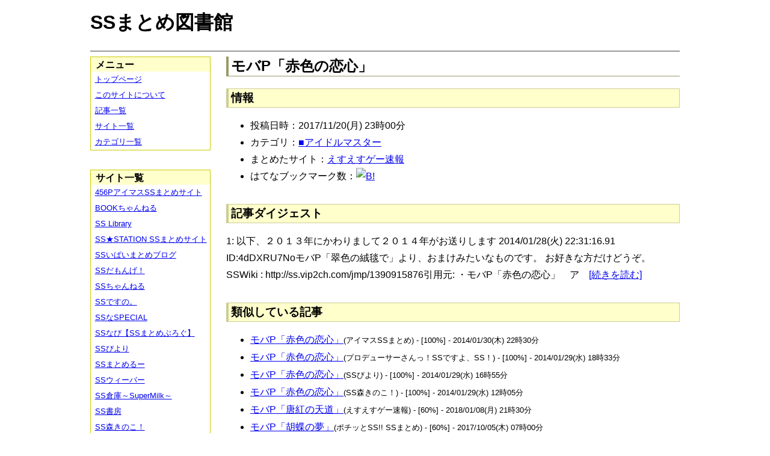

--- FILE ---
content_type: text/html; charset=UTF-8
request_url: https://ssmlib.x0.com/?m=a&id=http%3A%2F%2Fblog.livedoor.jp%2Fh616r825%2Farchives%2F51106799.html
body_size: 43528
content:
<!DOCTYPE HTML>
<html lang="ja">
<head>
<meta charset="utf-8">
<title>モバP「赤色の恋心」 - SSまとめ図書館</title>

<!-- IEでHTML5を使うための指定 -->
<!--[if lt IE 9]>
<script src="https://oss.maxcdn.com/html5shiv/3.7.2/html5shiv.min.js"></script>
<![endif]-->

<link rel="alternate" type="application/rss+xml" href="http://ssmlib.x0.com/?xml">

<link rel="stylesheet" href="normalize.css" type="text/css">
<link rel="stylesheet" href="default.css" type="text/css">



<script type="text/javascript">

  var _gaq = _gaq || [];
  _gaq.push(['_setAccount', 'UA-20797054-5']);
  _gaq.push(['_trackPageview']);

  (function() {
    var ga = document.createElement('script'); ga.type = 'text/javascript'; ga.async = true;
    ga.src = ('https:' == document.location.protocol ? 'https://ssl' : 'http://www') + '.google-analytics.com/ga.js';
    var s = document.getElementsByTagName('script')[0]; s.parentNode.insertBefore(ga, s);
  })();

</script>

</head>

<body>
<div id="page" data-role="page">

<!-- ヘッダ部 -->
<header data-role="header">

<div id="logo">
<h1>SSまとめ図書館</h1>
</div>

<div id="pagetop-ad">
<!-- i-mobile for PC client script -->
<script type="text/javascript">
	imobile_pid = "14744";
	imobile_asid = "112145";
	imobile_width = 468;
	imobile_height = 60;
</script>
<script type="text/javascript" src="http://spdeliver.i-mobile.co.jp/script/ads.js?20101001"></script>
</div>

</header>

<!-- メインコンテンツ -->
<article data-role="content">
<h2>モバP「赤色の恋心」</h2>

<section><h3>情報</h3><ul><li>投稿日時：2017/11/20(月) 23時00分</li><li>カテゴリ：<a href="./?m=l&amp;cf=%E2%96%A0%E3%82%A2%E3%82%A4%E3%83%89%E3%83%AB%E3%83%9E%E3%82%B9%E3%82%BF%E3%83%BC" title="■アイドルマスターの記事一覧" class="highlight">■アイドルマスター</a></li><li>まとめたサイト：<a href="./?m=l&amp;sf=%E3%81%88%E3%81%99%E3%81%88%E3%81%99%E3%82%B2%E3%83%BC%E9%80%9F%E5%A0%B1" title="えすえすゲー速報の記事一覧" class="highlight">えすえすゲー速報</a></li><li>はてなブックマーク数：<a href="http://b.hatena.ne.jp/entry/http://blog.livedoor.jp/h616r825/archives/51106799.html"><img src="http://b.hatena.ne.jp/entry/image/large/http://blog.livedoor.jp/h616r825/archives/51106799.html" alt="B!" style="border:none;"></a></li></ul></section><section><h3>記事ダイジェスト</h3><p>1: 以下、２０１３年にかわりまして２０１４年がお送りします  2014/01/28(火) 22:31:16.91 ID:4dDXRU7NoモバP「翠色の絨毯で」より、おまけみたいなものです。  お好きな方だけどうぞ。SSWiki : http://ss.vip2ch.com/jmp/1390915876引用元: ・モバP「赤色の恋心」　ア　<a href="http://blog.livedoor.jp/h616r825/archives/51106799.html" title="モバP「赤色の恋心」" target="_blank">[続きを読む]</a></p></section><section><h3>類似している記事</h3><ul><li><a href="./?m=a&amp;id=http%3A%2F%2Fss-imas.blog.jp%2Farchives%2F2826358.html" title="モバP「赤色の恋心」" class="highlight">モバP「赤色の恋心」</a><span style="font-size:smaller;">(アイマスSSまとめ) - [100%] - 2014/01/30(木) 22時30分</span></li><li><a href="./?m=a&amp;id=http%3A%2F%2Fssimas.blog.fc2.com%2Fblog-entry-2925.html" title="モバP「赤色の恋心」" class="highlight">モバP「赤色の恋心」</a><span style="font-size:smaller;">(プロデューサーさんっ！SSですよ、SS！) - [100%] - 2014/01/29(水) 18時33分</span></li><li><a href="./?m=a&amp;id=http%3A%2F%2Fssbiyori.blog.fc2.com%2Fblog-entry-2861.html" title="モバP「赤色の恋心」" class="highlight">モバP「赤色の恋心」</a><span style="font-size:smaller;">(SSびより) - [100%] - 2014/01/29(水) 16時55分</span></li><li><a href="./?m=a&amp;id=http%3A%2F%2Fmorikinoko.com%2Farchives%2F51879781.html" title="モバP「赤色の恋心」" class="highlight">モバP「赤色の恋心」</a><span style="font-size:smaller;">(SS森きのこ！) - [100%] - 2014/01/29(水) 12時05分</span></li><li><a href="./?m=a&amp;id=http%3A%2F%2Fblog.livedoor.jp%2Fh616r825%2Farchives%2F41378511.html" title="モバP「唐紅の天道」" class="highlight">モバP「唐紅の天道」</a><span style="font-size:smaller;">(えすえすゲー速報) - [60%] - 2018/01/08(月) 21時30分</span></li><li><a href="./?m=a&amp;id=http%3A%2F%2Fpotittoss.blog.jp%2Farchives%2F1067837377.html" title="モバP「胡蝶の夢」" class="highlight">モバP「胡蝶の夢」</a><span style="font-size:smaller;">(ポチッとSS!! SSまとめ) - [60%] - 2017/10/05(木) 07時00分</span></li><li><a href="./?m=a&amp;id=http%3A%2F%2Famnesiataizen.blog.fc2.com%2Fblog-entry-16969.html" title="モバP「膝の上」" class="highlight">モバP「膝の上」</a><span style="font-size:smaller;">(アムネジアｓｓまとめ速報) - [60%] - 2017/09/27(水) 09時00分</span></li><li><a href="./?m=a&amp;id=http%3A%2F%2Fblog.livedoor.jp%2Fh616r825%2Farchives%2F38592979.html" title="モバP「女神の愛憎」" class="highlight">モバP「女神の愛憎」</a><span style="font-size:smaller;">(えすえすゲー速報) - [60%] - 2017/09/14(木) 17時30分</span></li><li><a href="./?m=a&amp;id=http%3A%2F%2Fss-navi.com%2Fblog-entry-9028.html" title="モバP「お茶の時間」" class="highlight">モバP「お茶の時間」</a><span style="font-size:smaller;">(SSなび【SSまとめぶろぐ】) - [60%] - 2017/09/10(日) 15時47分</span></li><li><a href="./?m=a&amp;id=http%3A%2F%2Fmorikinoko.com%2Farchives%2F52085300.html" title="モバP「眼下の世界」" class="highlight">モバP「眼下の世界」</a><span style="font-size:smaller;">(SS森きのこ！) - [60%] - 2017/08/08(火) 15時00分</span></li><li><a href="./?m=a&amp;id=http%3A%2F%2Famnesiataizen.blog.fc2.com%2Fblog-entry-16307.html" title="モバP「眼下の世界」" class="highlight">モバP「眼下の世界」</a><span style="font-size:smaller;">(アムネジアｓｓまとめ速報) - [60%] - 2017/08/07(月) 00時00分</span></li><li><a href="./?m=a&amp;id=http%3A%2F%2Fblog.livedoor.jp%2Fh616r825%2Farchives%2F50289420.html" title="モバP「瞳の中に」" class="highlight">モバP「瞳の中に」</a><span style="font-size:smaller;">(えすえすゲー速報) - [60%] - 2017/06/27(火) 23時00分</span></li><li><a href="./?m=a&amp;id=http%3A%2F%2Fhorahorazoon.blog134.fc2.com%2Fblog-entry-11500.html" title="モバP「眼下の世界」" class="highlight">モバP「眼下の世界」</a><span style="font-size:smaller;">(ホライゾーン) - [60%] - 2017/06/11(日) 20時01分</span></li><li><a href="./?m=a&amp;id=http%3A%2F%2Fss-station.2chblog.jp%2Farchives%2F51432820.html" title="モバP「膝の上」" class="highlight">モバP「膝の上」</a><span style="font-size:smaller;">(SS★STATION SSまとめサイト) - [60%] - 2017/06/06(火) 13時08分</span></li><li><a href="./?m=a&amp;id=http%3A%2F%2Fss-station.2chblog.jp%2Farchives%2F51432732.html" title="モバP「お茶の時間」" class="highlight">モバP「お茶の時間」</a><span style="font-size:smaller;">(SS★STATION SSまとめサイト) - [60%] - 2017/06/06(火) 09時08分</span></li><li><a href="./?m=a&amp;id=http%3A%2F%2Fssbiyori.blog.fc2.com%2Fblog-entry-18536.html" title="モバP「膝の上」" class="highlight">モバP「膝の上」</a><span style="font-size:smaller;">(SSびより) - [60%] - 2017/06/06(火) 06時55分</span></li><li><a href="./?m=a&amp;id=http%3A%2F%2Fblog.livedoor.jp%2Fh616r825%2Farchives%2F50173420.html" title="モバP「膝の上」" class="highlight">モバP「膝の上」</a><span style="font-size:smaller;">(えすえすゲー速報) - [60%] - 2017/06/05(月) 21時55分</span></li><li><a href="./?m=a&amp;id=http%3A%2F%2Fpotittoss.blog.jp%2Farchives%2F1066166263.html" title="モバP「膝の上」" class="highlight">モバP「膝の上」</a><span style="font-size:smaller;">(ポチッとSS!! SSまとめ) - [60%] - 2017/06/05(月) 17時00分</span></li><li><a href="./?m=a&amp;id=http%3A%2F%2Fs2-log.com%2Farchives%2F51426709.html" title="モバP「膝の上」" class="highlight">モバP「膝の上」</a><span style="font-size:smaller;">(えすえすログ) - [60%] - 2017/06/05(月) 07時00分</span></li><li><a href="./?m=a&amp;id=http%3A%2F%2Fssdesuno.blog.fc2.com%2Fblog-entry-35541.html" title="モバP「膝の上」" class="highlight">モバP「膝の上」</a><span style="font-size:smaller;">(SSですの。) - [60%] - 2017/06/04(日) 20時26分</span></li><li><a href="./?m=a&amp;id=http%3A%2F%2F142ch.blog90.fc2.com%2Fblog-entry-27055.html" title="モバP「眼下の世界」" class="highlight">モバP「眼下の世界」</a><span style="font-size:smaller;">(ひとよにちゃんねる) - [60%] - 2017/05/30(火) 00時02分</span></li><li><a href="./?m=a&amp;id=http%3A%2F%2Fssbiyori.blog.fc2.com%2Fblog-entry-18424.html" title="モバP「眼下の世界」" class="highlight">モバP「眼下の世界」</a><span style="font-size:smaller;">(SSびより) - [60%] - 2017/05/29(月) 11時55分</span></li><li><a href="./?m=a&amp;id=http%3A%2F%2Fblog.livedoor.jp%2Fh616r825%2Farchives%2F50127325.html" title="モバP「眼下の世界」" class="highlight">モバP「眼下の世界」</a><span style="font-size:smaller;">(えすえすゲー速報) - [60%] - 2017/05/29(月) 00時34分</span></li><li><a href="./?m=a&amp;id=http%3A%2F%2Fpotittoss.blog.jp%2Farchives%2F1066063732.html" title="モバP「眼下の世界」" class="highlight">モバP「眼下の世界」</a><span style="font-size:smaller;">(ポチッとSS!! SSまとめ) - [60%] - 2017/05/29(月) 00時30分</span></li><li><a href="./?m=a&amp;id=http%3A%2F%2Fssdesuno.blog.fc2.com%2Fblog-entry-35396.html" title="モバP「眼下の世界」" class="highlight">モバP「眼下の世界」</a><span style="font-size:smaller;">(SSですの。) - [60%] - 2017/05/28(日) 23時50分</span></li><li><a href="./?m=a&amp;id=http%3A%2F%2Fblog.livedoor.jp%2Fh616r825%2Farchives%2F50111816.html" title="モバP「ご飯の後に」" class="highlight">モバP「ご飯の後に」</a><span style="font-size:smaller;">(えすえすゲー速報) - [60%] - 2017/05/27(土) 19時00分</span></li><li><a href="./?m=a&amp;id=http%3A%2F%2Fss-navi.com%2Fblog-entry-8258.html" title="モバP「女神の休日」" class="highlight">モバP「女神の休日」</a><span style="font-size:smaller;">(SSなび【SSまとめぶろぐ】) - [60%] - 2017/05/19(金) 22時00分</span></li><li><a href="./?m=a&amp;id=http%3A%2F%2Famnesiataizen.blog.fc2.com%2Fblog-entry-14745.html" title="モバP「お茶の時間」" class="highlight">モバP「お茶の時間」</a><span style="font-size:smaller;">(アムネジアｓｓまとめ速報) - [60%] - 2017/04/08(土) 09時00分</span></li><li><a href="./?m=a&amp;id=http%3A%2F%2Famnesiataizen.jp%2Fblog-entry-14745.html" title="モバP「お茶の時間」" class="highlight">モバP「お茶の時間」</a><span style="font-size:smaller;">(アムネジアｓｓまとめ速報) - [60%] - 2017/04/08(土) 09時00分</span></li><li><a href="./?m=a&amp;id=http%3A%2F%2Famnesiataizen.blog.fc2.com%2Fblog-entry-14609.html" title="モバP「矜持の稜線」" class="highlight">モバP「矜持の稜線」</a><span style="font-size:smaller;">(アムネジアｓｓまとめ速報) - [60%] - 2017/03/29(水) 09時00分</span></li><li><a href="./?m=a&amp;id=http%3A%2F%2Famnesiataizen.jp%2Fblog-entry-14609.html" title="モバP「矜持の稜線」" class="highlight">モバP「矜持の稜線」</a><span style="font-size:smaller;">(アムネジアｓｓまとめ速報) - [60%] - 2017/03/29(水) 09時00分</span></li><li><a href="./?m=a&amp;id=http%3A%2F%2Fssflash.net%2Farchives%2F1959716.html" title="モバP「お茶の時間」" class="highlight">モバP「お茶の時間」</a><span style="font-size:smaller;">(SSちゃんねる) - [60%] - 2017/02/28(火) 12時11分</span></li><li><a href="./?m=a&amp;id=http%3A%2F%2Fhorahorazoon.blog134.fc2.com%2Fblog-entry-10721.html" title="モバP「お茶の時間」" class="highlight">モバP「お茶の時間」</a><span style="font-size:smaller;">(ホライゾーン) - [60%] - 2017/02/19(日) 07時01分</span></li><li><a href="./?m=a&amp;id=http%3A%2F%2Fss-imas.blog.jp%2Farchives%2F68951835.html" title="モバP「お茶の時間」" class="highlight">モバP「お茶の時間」</a><span style="font-size:smaller;">(アイマスSSまとめ) - [60%] - 2017/02/08(水) 17時30分</span></li><li><a href="./?m=a&amp;id=http%3A%2F%2F142ch.blog90.fc2.com%2Fblog-entry-26063.html" title="モバP「お茶の時間」" class="highlight">モバP「お茶の時間」</a><span style="font-size:smaller;">(ひとよにちゃんねる) - [60%] - 2017/02/07(火) 00時02分</span></li><li><a href="./?m=a&amp;id=http%3A%2F%2Fpotittoss.blog.jp%2Farchives%2F1064176280.html" title="モバP「お茶の時間」" class="highlight">モバP「お茶の時間」</a><span style="font-size:smaller;">(ポチッとSS!! SSまとめ) - [60%] - 2017/02/06(月) 05時00分</span></li><li><a href="./?m=a&amp;id=http%3A%2F%2Fssbiyori.blog.fc2.com%2Fblog-entry-16852.html" title="モバP「お茶の時間」" class="highlight">モバP「お茶の時間」</a><span style="font-size:smaller;">(SSびより) - [60%] - 2017/02/06(月) 02時55分</span></li><li><a href="./?m=a&amp;id=http%3A%2F%2Fblog.livedoor.jp%2Fh616r825%2Farchives%2F49427492.html" title="モバP「お茶の時間」" class="highlight">モバP「お茶の時間」</a><span style="font-size:smaller;">(えすえすゲー速報) - [60%] - 2017/02/05(日) 23時54分</span></li><li><a href="./?m=a&amp;id=http%3A%2F%2Fs2-log.com%2Farchives%2F50594400.html" title="モバP「お茶の時間」" class="highlight">モバP「お茶の時間」</a><span style="font-size:smaller;">(えすえすログ) - [60%] - 2017/02/05(日) 22時05分</span></li><li><a href="./?m=a&amp;id=http%3A%2F%2Fssdesuno.blog.fc2.com%2Fblog-entry-33334.html" title="モバP「お茶の時間」" class="highlight">モバP「お茶の時間」</a><span style="font-size:smaller;">(SSですの。) - [60%] - 2017/02/05(日) 21時23分</span></li><li><a href="./?m=a&amp;id=http%3A%2F%2Fhorahorazoon.blog134.fc2.com%2Fblog-entry-10505.html" title="モバP「矜持の稜線」" class="highlight">モバP「矜持の稜線」</a><span style="font-size:smaller;">(ホライゾーン) - [60%] - 2017/01/19(木) 12時01分</span></li><li><a href="./?m=a&amp;id=http%3A%2F%2Fssflash.net%2Farchives%2F1954624.html" title="モバP「後の祭り」" class="highlight">モバP「後の祭り」</a><span style="font-size:smaller;">(SSちゃんねる) - [60%] - 2017/01/13(金) 15時11分</span></li><li><a href="./?m=a&amp;id=http%3A%2F%2Fssbiyori.blog.fc2.com%2Fblog-entry-16429.html" title="モバP「矜持の稜線」" class="highlight">モバP「矜持の稜線」</a><span style="font-size:smaller;">(SSびより) - [60%] - 2017/01/03(火) 20時55分</span></li><li><a href="./?m=a&amp;id=http%3A%2F%2Fpotittoss.blog.jp%2Farchives%2F1063481539.html" title="モバP「矜持の稜線」" class="highlight">モバP「矜持の稜線」</a><span style="font-size:smaller;">(ポチッとSS!! SSまとめ) - [60%] - 2017/01/03(火) 01時00分</span></li><li><a href="./?m=a&amp;id=http%3A%2F%2Fblog.livedoor.jp%2Fh616r825%2Farchives%2F49206651.html" title="モバP「矜持の稜線」" class="highlight">モバP「矜持の稜線」</a><span style="font-size:smaller;">(えすえすゲー速報) - [60%] - 2017/01/03(火) 00時37分</span></li><li><a href="./?m=a&amp;id=http%3A%2F%2Fssbiyori.blog.fc2.com%2Fblog-entry-16372.html" title="モバP「P人の愛」" class="highlight">モバP「P人の愛」</a><span style="font-size:smaller;">(SSびより) - [60%] - 2017/01/01(日) 14時55分</span></li><li><a href="./?m=a&amp;id=http%3A%2F%2Famnesiataizen.blog.fc2.com%2Fblog-entry-13398.html" title="モバP「後の祭り」" class="highlight">モバP「後の祭り」</a><span style="font-size:smaller;">(アムネジアｓｓまとめ速報) - [60%] - 2016/12/26(月) 18時00分</span></li><li><a href="./?m=a&amp;id=http%3A%2F%2Famnesiataizen.jp%2Fblog-entry-13398.html" title="モバP「後の祭り」" class="highlight">モバP「後の祭り」</a><span style="font-size:smaller;">(アムネジアｓｓまとめ速報) - [60%] - 2016/12/26(月) 18時00分</span></li><li><a href="./?m=a&amp;id=http%3A%2F%2Fpotittoss.blog.jp%2Farchives%2F1063205370.html" title="モバP「後の祭り」" class="highlight">モバP「後の祭り」</a><span style="font-size:smaller;">(ポチッとSS!! SSまとめ) - [60%] - 2016/12/21(水) 07時00分</span></li><li><a href="./?m=a&amp;id=http%3A%2F%2Fmorikinoko.com%2Farchives%2F52073981.html" title="モバP「後の祭り」" class="highlight">モバP「後の祭り」</a><span style="font-size:smaller;">(SS森きのこ！) - [60%] - 2016/12/21(水) 00時10分</span></li><li><a href="./?m=a&amp;id=http%3A%2F%2Fssdesuno.blog.fc2.com%2Fblog-entry-32440.html" title="モバP「後の祭り」" class="highlight">モバP「後の祭り」</a><span style="font-size:smaller;">(SSですの。) - [60%] - 2016/12/20(火) 23時36分</span></li><li><a href="./?m=a&amp;id=http%3A%2F%2Fss-navi.com%2Fblog-entry-7088.html" title="モバP「償いの日」" class="highlight">モバP「償いの日」</a><span style="font-size:smaller;">(SSなび【SSまとめぶろぐ】) - [60%] - 2016/11/21(月) 22時00分</span></li><li><a href="./?m=a&amp;id=http%3A%2F%2Fpotittoss.blog.jp%2Farchives%2F1061706209.html" title="モバP「瞳の中に」" class="highlight">モバP「瞳の中に」</a><span style="font-size:smaller;">(ポチッとSS!! SSまとめ) - [60%] - 2016/11/08(火) 17時00分</span></li><li><a href="./?m=a&amp;id=http%3A%2F%2Fssflash.net%2Farchives%2F1945552.html" title="モバP「夏への扉」" class="highlight">モバP「夏への扉」</a><span style="font-size:smaller;">(SSちゃんねる) - [60%] - 2016/10/17(月) 09時11分</span></li><li><a href="./?m=a&amp;id=http%3A%2F%2Fssflash.net%2Farchives%2F1945539.html" title="モバP「先輩の道程」" class="highlight">モバP「先輩の道程」</a><span style="font-size:smaller;">(SSちゃんねる) - [60%] - 2016/10/16(日) 23時00分</span></li><li><a href="./?m=a&amp;id=http%3A%2F%2Fpotittoss.blog.jp%2Farchives%2F1061659893.html" title="モバP「P人の愛」" class="highlight">モバP「P人の愛」</a><span style="font-size:smaller;">(ポチッとSS!! SSまとめ) - [60%] - 2016/10/12(水) 19時00分</span></li><li><a href="./?m=a&amp;id=http%3A%2F%2Fs2-log.com%2Farchives%2F49742084.html" title="モバP「P人の愛」" class="highlight">モバP「P人の愛」</a><span style="font-size:smaller;">(えすえすログ) - [60%] - 2016/10/11(火) 06時30分</span></li><li><a href="./?m=a&amp;id=http%3A%2F%2Fssdesuno.blog.fc2.com%2Fblog-entry-31208.html" title="モバP「P人の愛」" class="highlight">モバP「P人の愛」</a><span style="font-size:smaller;">(SSですの。) - [60%] - 2016/10/11(火) 04時34分</span></li><li><a href="./?m=a&amp;id=http%3A%2F%2Fhorahorazoon.blog134.fc2.com%2Fblog-entry-9806.html" title="モバP「泡沫の孤独」" class="highlight">モバP「泡沫の孤独」</a><span style="font-size:smaller;">(ホライゾーン) - [60%] - 2016/10/04(火) 00時07分</span></li><li><a href="./?m=a&amp;id=http%3A%2F%2Fssbiyori.blog.fc2.com%2Fblog-entry-15102.html" title="モバP「泡沫の孤独」" class="highlight">モバP「泡沫の孤独」</a><span style="font-size:smaller;">(SSびより) - [60%] - 2016/09/30(金) 18時55分</span></li><li><a href="./?m=a&amp;id=http%3A%2F%2F142ch.blog90.fc2.com%2Fblog-entry-23995.html" title="モバP「泡沫の孤独」" class="highlight">モバP「泡沫の孤独」</a><span style="font-size:smaller;">(ひとよにちゃんねる) - [60%] - 2016/09/30(金) 17時02分</span></li><li><a href="./?m=a&amp;id=http%3A%2F%2Fpotittoss.blog.jp%2Farchives%2F1061396739.html" title="モバP「泡沫の孤独」" class="highlight">モバP「泡沫の孤独」</a><span style="font-size:smaller;">(ポチッとSS!! SSまとめ) - [60%] - 2016/09/30(金) 07時00分</span></li><li><a href="./?m=a&amp;id=http%3A%2F%2Fmorikinoko.com%2Farchives%2F52068300.html" title="モバP「泡沫の孤独」" class="highlight">モバP「泡沫の孤独」</a><span style="font-size:smaller;">(SS森きのこ！) - [60%] - 2016/09/30(金) 06時00分</span></li><li><a href="./?m=a&amp;id=http%3A%2F%2Fss-navi.com%2Fblog-entry-6733.html" title="モバP「裸の王様」" class="highlight">モバP「裸の王様」</a><span style="font-size:smaller;">(SSなび【SSまとめぶろぐ】) - [60%] - 2016/09/20(火) 19時00分</span></li><li><a href="./?m=a&amp;id=http%3A%2F%2Fss-imas.blog.jp%2Farchives%2F65438917.html" title="モバP「イヴの日常」" class="highlight">モバP「イヴの日常」</a><span style="font-size:smaller;">(アイマスSSまとめ) - [60%] - 2016/09/01(木) 17時30分</span></li><li><a href="./?m=a&amp;id=http%3A%2F%2F142ch.blog90.fc2.com%2Fblog-entry-23441.html" title="モバP「イヴの日常」" class="highlight">モバP「イヴの日常」</a><span style="font-size:smaller;">(ひとよにちゃんねる) - [60%] - 2016/08/31(水) 18時02分</span></li><li><a href="./?m=a&amp;id=http%3A%2F%2Fssbiyori.blog.fc2.com%2Fblog-entry-14687.html" title="モバP「イヴの日常」" class="highlight">モバP「イヴの日常」</a><span style="font-size:smaller;">(SSびより) - [60%] - 2016/08/30(火) 23時55分</span></li><li><a href="./?m=a&amp;id=http%3A%2F%2Fs2-log.com%2Farchives%2F49425722.html" title="モバP「イヴの日常」" class="highlight">モバP「イヴの日常」</a><span style="font-size:smaller;">(えすえすログ) - [60%] - 2016/08/30(火) 22時00分</span></li><li><a href="./?m=a&amp;id=http%3A%2F%2Fpotittoss.blog.jp%2Farchives%2F1060646144.html" title="モバP「イヴの日常」" class="highlight">モバP「イヴの日常」</a><span style="font-size:smaller;">(ポチッとSS!! SSまとめ) - [60%] - 2016/08/30(火) 22時00分</span></li><li><a href="./?m=a&amp;id=http%3A%2F%2Fblog.livedoor.jp%2Fh616r825%2Farchives%2F48338852.html" title="モバP「イヴの日常」" class="highlight">モバP「イヴの日常」</a><span style="font-size:smaller;">(えすえすゲー速報) - [60%] - 2016/08/30(火) 21時19分</span></li><li><a href="./?m=a&amp;id=http%3A%2F%2Fssdesuno.blog.fc2.com%2Fblog-entry-30386.html" title="モバP「イヴの日常」" class="highlight">モバP「イヴの日常」</a><span style="font-size:smaller;">(SSですの。) - [60%] - 2016/08/30(火) 21時10分</span></li><li><a href="./?m=a&amp;id=http%3A%2F%2Fss-imas.blog.jp%2Farchives%2F64611108.html" title="モバP「先輩の道程」" class="highlight">モバP「先輩の道程」</a><span style="font-size:smaller;">(アイマスSSまとめ) - [60%] - 2016/08/03(水) 23時30分</span></li><li><a href="./?m=a&amp;id=http%3A%2F%2Fhorahorazoon.blog134.fc2.com%2Fblog-entry-9435.html" title="モバP「夏への扉」" class="highlight">モバP「夏への扉」</a><span style="font-size:smaller;">(ホライゾーン) - [60%] - 2016/08/01(月) 18時01分</span></li><li><a href="./?m=a&amp;id=http%3A%2F%2F142ch.blog90.fc2.com%2Fblog-entry-22660.html" title="モバP「先輩の道程」" class="highlight">モバP「先輩の道程」</a><span style="font-size:smaller;">(ひとよにちゃんねる) - [60%] - 2016/07/29(金) 12時02分</span></li><li><a href="./?m=a&amp;id=http%3A%2F%2Fss-imas.blog.jp%2Farchives%2F63885187.html" title="モバP「夏への扉」" class="highlight">モバP「夏への扉」</a><span style="font-size:smaller;">(アイマスSSまとめ) - [60%] - 2016/07/22(金) 23時30分</span></li><li><a href="./?m=a&amp;id=http%3A%2F%2Famnesiataizen.blog.fc2.com%2Fblog-entry-11290.html" title="モバP「夏への扉」" class="highlight">モバP「夏への扉」</a><span style="font-size:smaller;">(アムネジアｓｓまとめ速報) - [60%] - 2016/07/17(日) 19時00分</span></li><li><a href="./?m=a&amp;id=http%3A%2F%2Famnesiataizen.jp%2Fblog-entry-11290.html" title="モバP「夏への扉」" class="highlight">モバP「夏への扉」</a><span style="font-size:smaller;">(アムネジアｓｓまとめ速報) - [60%] - 2016/07/17(日) 19時00分</span></li><li><a href="./?m=a&amp;id=http%3A%2F%2Fblog.livedoor.jp%2Fh616r825%2Farchives%2F48026101.html" title="モバP「先輩の道程」" class="highlight">モバP「先輩の道程」</a><span style="font-size:smaller;">(えすえすゲー速報) - [60%] - 2016/07/16(土) 13時26分</span></li><li><a href="./?m=a&amp;id=http%3A%2F%2Fssbiyori.blog.fc2.com%2Fblog-entry-14097.html" title="モバP「先輩の道程」" class="highlight">モバP「先輩の道程」</a><span style="font-size:smaller;">(SSびより) - [60%] - 2016/07/16(土) 11時55分</span></li><li><a href="./?m=a&amp;id=http%3A%2F%2Fmorikinoko.com%2Farchives%2F52062971.html" title="モバP「先輩の道程」" class="highlight">モバP「先輩の道程」</a><span style="font-size:smaller;">(SS森きのこ！) - [60%] - 2016/07/16(土) 06時05分</span></li><li><a href="./?m=a&amp;id=http%3A%2F%2Fpotittoss.blog.jp%2Farchives%2F1059335715.html" title="モバP「先輩の道程」" class="highlight">モバP「先輩の道程」</a><span style="font-size:smaller;">(ポチッとSS!! SSまとめ) - [60%] - 2016/07/16(土) 04時00分</span></li><li><a href="./?m=a&amp;id=http%3A%2F%2Fssdesuno.blog.fc2.com%2Fblog-entry-29376.html" title="モバP「先輩の道程」" class="highlight">モバP「先輩の道程」</a><span style="font-size:smaller;">(SSですの。) - [60%] - 2016/07/16(土) 03時44分</span></li><li><a href="./?m=a&amp;id=http%3A%2F%2Fssbiyori.blog.fc2.com%2Fblog-entry-14080.html" title="モバP「夏への扉」" class="highlight">モバP「夏への扉」</a><span style="font-size:smaller;">(SSびより) - [60%] - 2016/07/15(金) 14時55分</span></li><li><a href="./?m=a&amp;id=http%3A%2F%2F142ch.blog90.fc2.com%2Fblog-entry-22598.html" title="モバP「夏への扉」" class="highlight">モバP「夏への扉」</a><span style="font-size:smaller;">(ひとよにちゃんねる) - [60%] - 2016/07/15(金) 00時02分</span></li><li><a href="./?m=a&amp;id=http%3A%2F%2Fmorikinoko.com%2Farchives%2F52062900.html" title="モバP「夏への扉」" class="highlight">モバP「夏への扉」</a><span style="font-size:smaller;">(SS森きのこ！) - [60%] - 2016/07/14(木) 23時25分</span></li><li><a href="./?m=a&amp;id=http%3A%2F%2Fpotittoss.blog.jp%2Farchives%2F1059301558.html" title="モバP「夏への扉」" class="highlight">モバP「夏への扉」</a><span style="font-size:smaller;">(ポチッとSS!! SSまとめ) - [60%] - 2016/07/14(木) 23時00分</span></li><li><a href="./?m=a&amp;id=http%3A%2F%2Fblog.livedoor.jp%2Fh616r825%2Farchives%2F48014001.html" title="モバP「夏への扉」" class="highlight">モバP「夏への扉」</a><span style="font-size:smaller;">(えすえすゲー速報) - [60%] - 2016/07/14(木) 22時59分</span></li><li><a href="./?m=a&amp;id=http%3A%2F%2Fssdesuno.blog.fc2.com%2Fblog-entry-29361.html" title="モバP「夏への扉」" class="highlight">モバP「夏への扉」</a><span style="font-size:smaller;">(SSですの。) - [60%] - 2016/07/14(木) 22時03分</span></li><li><a href="./?m=a&amp;id=http%3A%2F%2Fhorahorazoon.blog134.fc2.com%2Fblog-entry-9049.html" title="モバP「よしのの」" class="highlight">モバP「よしのの」</a><span style="font-size:smaller;">(ホライゾーン) - [60%] - 2016/05/26(木) 21時01分</span></li><li><a href="./?m=a&amp;id=http%3A%2F%2Fss-imas.blog.jp%2Farchives%2F60470026.html" title="モバP「よしのの」" class="highlight">モバP「よしのの」</a><span style="font-size:smaller;">(アイマスSSまとめ) - [60%] - 2016/05/24(火) 17時30分</span></li><li><a href="./?m=a&amp;id=http%3A%2F%2F142ch.blog90.fc2.com%2Fblog-entry-21352.html" title="モバP「よしのの」" class="highlight">モバP「よしのの」</a><span style="font-size:smaller;">(ひとよにちゃんねる) - [60%] - 2016/05/20(金) 08時02分</span></li><li><a href="./?m=a&amp;id=http%3A%2F%2Fblog.livedoor.jp%2Fh616r825%2Farchives%2F47590740.html" title="モバP「人の目」" class="highlight">モバP「人の目」</a><span style="font-size:smaller;">(えすえすゲー速報) - [60%] - 2016/05/19(木) 23時00分</span></li><li><a href="./?m=a&amp;id=http%3A%2F%2Fss-imas.blog.jp%2Farchives%2F60222459.html" title="モバP「心」" class="highlight">モバP「心」</a><span style="font-size:smaller;">(アイマスSSまとめ) - [60%] - 2016/05/19(木) 20時30分</span></li><li><a href="./?m=a&amp;id=http%3A%2F%2Fpotittoss.blog.jp%2Farchives%2F1057507914.html" title="モバP「よしのの」" class="highlight">モバP「よしのの」</a><span style="font-size:smaller;">(ポチッとSS!! SSまとめ) - [60%] - 2016/05/18(水) 17時00分</span></li><li><a href="./?m=a&amp;id=http%3A%2F%2Fblog.livedoor.jp%2Fh616r825%2Farchives%2F47583305.html" title="モバP「よしのの」" class="highlight">モバP「よしのの」</a><span style="font-size:smaller;">(えすえすゲー速報) - [60%] - 2016/05/18(水) 11時37分</span></li><li><a href="./?m=a&amp;id=http%3A%2F%2Fssbiyori.blog.fc2.com%2Fblog-entry-13293.html" title="モバP「よしのの」" class="highlight">モバP「よしのの」</a><span style="font-size:smaller;">(SSびより) - [60%] - 2016/05/18(水) 08時55分</span></li><li><a href="./?m=a&amp;id=http%3A%2F%2Fmorikinoko.com%2Farchives%2F52059093.html" title="モバP「よしのの」" class="highlight">モバP「よしのの」</a><span style="font-size:smaller;">(SS森きのこ！) - [60%] - 2016/05/18(水) 06時30分</span></li><li><a href="./?m=a&amp;id=http%3A%2F%2Fssdesuno.blog.fc2.com%2Fblog-entry-28092.html" title="モバP「よしのの」" class="highlight">モバP「よしのの」</a><span style="font-size:smaller;">(SSですの。) - [60%] - 2016/05/18(水) 04時39分</span></li><li><a href="./?m=a&amp;id=http%3A%2F%2Fs2-log.com%2Farchives%2F48558237.html" title="モバP「心」" class="highlight">モバP「心」</a><span style="font-size:smaller;">(えすえすログ) - [60%] - 2016/05/15(日) 19時00分</span></li><li><a href="./?m=a&amp;id=http%3A%2F%2Fssbiyori.blog.fc2.com%2Fblog-entry-13182.html" title="モバP「母の日」" class="highlight">モバP「母の日」</a><span style="font-size:smaller;">(SSびより) - [60%] - 2016/05/10(火) 18時55分</span></li></ul></section>
<div class="article-ad">
<!-- i-mobile for PC client script -->
<script type="text/javascript">
    imobile_pid = "14744"; 
    imobile_asid = "183262"; 
    imobile_width = 300; 
    imobile_height = 250;
</script>
<script type="text/javascript" src="http://spdeliver.i-mobile.co.jp/script/ads.js?20101001"></script>
</div>
<div class="article-ad">
<!-- i-mobile for PC client script -->
<script type="text/javascript">
    imobile_pid = "14744"; 
    imobile_asid = "183262"; 
    imobile_width = 300; 
    imobile_height = 250;
</script>
<script type="text/javascript" src="http://spdeliver.i-mobile.co.jp/script/ads.js?20101001"></script>
</div>

</article>

<aside data-role="content">

<section>
<h1>メニュー</h1>
<ul class="linklist" data-role="listview">
	<li><a href="." title="トップページ">トップページ</a></li>
	<li><a href="./?m=i" title="このサイトについて">このサイトについて</a></li>
	<li><a href="./?m=l" title="記事一覧">記事一覧</a></li>
	<li><a href="./?m=s" title="サイト一覧">サイト一覧</a></li>
	<li><a href="./?m=c" title="カテゴリ一覧">カテゴリ一覧</a></li>
</ul>
</section>

<section>
<h1>サイト一覧</h1>
<ul class="linklist" data-role="listview">
<li><a href="./?m=l&amp;sf=456P%E3%82%A2%E3%82%A4%E3%83%9E%E3%82%B9SS%E3%81%BE%E3%81%A8%E3%82%81%E3%82%B5%E3%82%A4%E3%83%88" title="456PアイマスSSまとめサイトの記事一覧" class="highlight">456PアイマスSSまとめサイト</a></li><li><a href="./?m=l&amp;sf=BOOK%E3%81%A1%E3%82%83%E3%82%93%E3%81%AD%E3%82%8B" title="BOOKちゃんねるの記事一覧" class="highlight">BOOKちゃんねる</a></li><li><a href="./?m=l&amp;sf=SS+Library" title="SS Libraryの記事一覧" class="highlight">SS Library</a></li><li><a href="./?m=l&amp;sf=SS%E2%98%85STATION+SS%E3%81%BE%E3%81%A8%E3%82%81%E3%82%B5%E3%82%A4%E3%83%88" title="SS★STATION SSまとめサイトの記事一覧" class="highlight">SS★STATION SSまとめサイト</a></li><li><a href="./?m=l&amp;sf=SS%E3%81%84%E3%81%B1%E3%81%84%E3%81%BE%E3%81%A8%E3%82%81%E3%83%96%E3%83%AD%E3%82%B0" title="SSいぱいまとめブログの記事一覧" class="highlight">SSいぱいまとめブログ</a></li><li><a href="./?m=l&amp;sf=SS%E3%81%A0%E3%82%82%E3%82%93%E3%81%92%EF%BC%81" title="SSだもんげ！の記事一覧" class="highlight">SSだもんげ！</a></li><li><a href="./?m=l&amp;sf=SS%E3%81%A1%E3%82%83%E3%82%93%E3%81%AD%E3%82%8B" title="SSちゃんねるの記事一覧" class="highlight">SSちゃんねる</a></li><li><a href="./?m=l&amp;sf=SS%E3%81%A7%E3%81%99%E3%81%AE%E3%80%82" title="SSですの。の記事一覧" class="highlight">SSですの。</a></li><li><a href="./?m=l&amp;sf=SS%E3%81%AASPECIAL" title="SSなSPECIALの記事一覧" class="highlight">SSなSPECIAL</a></li><li><a href="./?m=l&amp;sf=SS%E3%81%AA%E3%81%B3%E3%80%90SS%E3%81%BE%E3%81%A8%E3%82%81%E3%81%B6%E3%82%8D%E3%81%90%E3%80%91" title="SSなび【SSまとめぶろぐ】の記事一覧" class="highlight">SSなび【SSまとめぶろぐ】</a></li><li><a href="./?m=l&amp;sf=SS%E3%81%B3%E3%82%88%E3%82%8A" title="SSびよりの記事一覧" class="highlight">SSびより</a></li><li><a href="./?m=l&amp;sf=SS%E3%81%BE%E3%81%A8%E3%82%81%E3%82%8B%E3%83%BC" title="SSまとめるーの記事一覧" class="highlight">SSまとめるー</a></li><li><a href="./?m=l&amp;sf=SS%E3%82%A6%E3%82%A3%E3%83%BC%E3%83%90%E3%83%BC" title="SSウィーバーの記事一覧" class="highlight">SSウィーバー</a></li><li><a href="./?m=l&amp;sf=SS%E5%80%89%E5%BA%AB%EF%BD%9ESuperMilk%EF%BD%9E" title="SS倉庫～SuperMilk～の記事一覧" class="highlight">SS倉庫～SuperMilk～</a></li><li><a href="./?m=l&amp;sf=SS%E6%9B%B8%E6%88%BF" title="SS書房の記事一覧" class="highlight">SS書房</a></li><li><a href="./?m=l&amp;sf=SS%E6%A3%AE%E3%81%8D%E3%81%AE%E3%81%93%EF%BC%81" title="SS森きのこ！の記事一覧" class="highlight">SS森きのこ！</a></li><li><a href="./?m=l&amp;sf=SS%E6%B7%B1%E5%A4%9CVIP%E5%AE%8C%E7%B5%90%E3%82%B9%E3%83%AC%E3%81%BE%E3%81%A8%E3%82%81%E4%BF%9D%E7%AE%A1%E5%BA%AB" title="SS深夜VIP完結スレまとめ保管庫の記事一覧" class="highlight">SS深夜VIP完結スレまとめ保管庫</a></li><li><a href="./?m=l&amp;sf=SS%E9%80%9F%E5%A0%B1" title="SS速報の記事一覧" class="highlight">SS速報</a></li><li><a href="./?m=l&amp;sf=VIP%E3%81%A8SS" title="VIPとSSの記事一覧" class="highlight">VIPとSS</a></li><li><a href="./?m=l&amp;sf=VIP%E3%81%AESS" title="VIPのSSの記事一覧" class="highlight">VIPのSS</a></li><li><a href="./?m=l&amp;sf=%E3%80%90SS%E5%AE%9D%E5%BA%AB%E3%80%91%E3%81%BF%E3%82%93%E3%81%AA%E3%81%AE%E6%9A%87%E3%81%A4%E3%81%B6%E3%81%97" title="【SS宝庫】みんなの暇つぶしの記事一覧" class="highlight">【SS宝庫】みんなの暇つぶし</a></li><li><a href="./?m=l&amp;sf=%E3%80%90%E7%A6%81%E6%9B%B8%E7%9B%AE%E9%8C%B2%E3%80%91%E3%80%8C%E3%81%A8%E3%81%82%E3%82%8B%E3%82%B7%E3%83%AA%E3%83%BC%E3%82%BASS%E7%B7%8F%E5%90%88%E3%82%B9%E3%83%AC%E3%81%BE%E3%81%A8%E3%82%81%E3%80%8D%E3%80%90%E8%B6%85%E9%9B%BB%E7%A3%81%E7%A0%B2%E3%80%91" title="【禁書目録】「とあるシリーズSS総合スレまとめ」【超電磁砲】の記事一覧" class="highlight">【禁書目録】「とあるシリーズSS総合スレまとめ」【超電磁砲】</a></li><li><a href="./?m=l&amp;sf=%E3%81%82%E3%82%84%E3%82%81%E9%80%9F%E5%A0%B1" title="あやめ速報の記事一覧" class="highlight">あやめ速報</a></li><li><a href="./?m=l&amp;sf=%E3%81%82%E3%82%93%E3%81%8B%E3%81%91%E9%80%9F%E5%A0%B1" title="あんかけ速報の記事一覧" class="highlight">あんかけ速報</a></li><li><a href="./?m=l&amp;sf=%E3%81%88%E3%81%99%E3%81%88%E3%81%99Mode" title="えすえすModeの記事一覧" class="highlight">えすえすMode</a></li><li><a href="./?m=l&amp;sf=%E3%81%88%E3%81%99%E3%81%88%E3%81%99%E3%82%B2%E3%83%BC%E9%80%9F%E5%A0%B1" title="えすえすゲー速報の記事一覧" class="highlight">えすえすゲー速報</a></li><li><a href="./?m=l&amp;sf=%E3%81%88%E3%81%99%E3%81%88%E3%81%99%E3%83%AD%E3%82%B0" title="えすえすログの記事一覧" class="highlight">えすえすログ</a></li><li><a href="./?m=l&amp;sf=%E3%81%91%E3%81%84%E3%81%8A%E3%82%93%EF%BC%81SS%E3%81%BE%E3%81%A8%E3%82%81%E3%83%96%E3%83%AD%E3%82%B0" title="けいおん！SSまとめブログの記事一覧" class="highlight">けいおん！SSまとめブログ</a></li><li><a href="./?m=l&amp;sf=%E3%81%A8%E3%81%82%E3%82%8B%E9%AD%94%E8%A1%93%E3%81%AE%E7%A6%81%E6%9B%B8%E7%9B%AE%E9%8C%B2SS%E5%B0%82%E7%94%A8%E3%81%BE%E3%81%A8%E3%82%81%E3%83%96%E3%83%AD%E3%82%B0" title="とある魔術の禁書目録SS専用まとめブログの記事一覧" class="highlight">とある魔術の禁書目録SS専用まとめブログ</a></li><li><a href="./?m=l&amp;sf=%E3%81%B2%E3%81%A8%E3%82%88%E3%81%AB%E3%81%A1%E3%82%83%E3%82%93%E3%81%AD%E3%82%8B" title="ひとよにちゃんねるの記事一覧" class="highlight">ひとよにちゃんねる</a></li><li><a href="./?m=l&amp;sf=%E3%81%B7%E3%82%93%E5%A4%AA%E3%81%AE%E3%81%AB%E3%82%85%E3%83%BC%E3%81%99" title="ぷん太のにゅーすの記事一覧" class="highlight">ぷん太のにゅーす</a></li><li><a href="./?m=l&amp;sf=%E3%82%A2%E3%82%A4%E3%83%9E%E3%82%B9SS%E3%81%BE%E3%81%A8%E3%82%81" title="アイマスSSまとめの記事一覧" class="highlight">アイマスSSまとめ</a></li><li><a href="./?m=l&amp;sf=%E3%82%A2%E3%83%8B%E3%83%A1SS%E3%81%BE%E3%81%A8%E3%82%81%E9%80%9F%E5%A0%B1" title="アニメSSまとめ速報の記事一覧" class="highlight">アニメSSまとめ速報</a></li><li><a href="./?m=l&amp;sf=%E3%82%A2%E3%83%A0%E3%83%8D%E3%82%B8%E3%82%A2%EF%BD%93%EF%BD%93%E3%81%BE%E3%81%A8%E3%82%81%E9%80%9F%E5%A0%B1" title="アムネジアｓｓまとめ速報の記事一覧" class="highlight">アムネジアｓｓまとめ速報</a></li><li><a href="./?m=l&amp;sf=%E3%82%A4%E3%83%B3%E3%83%90%E3%83%AA%E3%82%A2%E3%83%B3%E3%83%88" title="インバリアントの記事一覧" class="highlight">インバリアント</a></li><li><a href="./?m=l&amp;sf=%E3%82%B9%E3%83%88%E3%83%A9%E3%82%A4%E3%82%AFSS" title="ストライクSSの記事一覧" class="highlight">ストライクSS</a></li><li><a href="./?m=l&amp;sf=%E3%83%97%E3%83%AD%E3%83%87%E3%83%A5%E3%83%BC%E3%82%B5%E3%83%BC%E3%81%95%E3%82%93%E3%81%A3%EF%BC%81SS%E3%81%A7%E3%81%99%E3%82%88%E3%80%81SS%EF%BC%81" title="プロデューサーさんっ！SSですよ、SS！の記事一覧" class="highlight">プロデューサーさんっ！SSですよ、SS！</a></li><li><a href="./?m=l&amp;sf=%E3%83%9B%E3%83%A9%E3%82%A4%E3%82%BE%E3%83%BC%E3%83%B3" title="ホライゾーンの記事一覧" class="highlight">ホライゾーン</a></li><li><a href="./?m=l&amp;sf=%E3%83%9D%E3%83%81%E3%83%83%E3%81%A8SS%21%21+SS%E3%81%BE%E3%81%A8%E3%82%81" title="ポチッとSS!! SSまとめの記事一覧" class="highlight">ポチッとSS!! SSまとめ</a></li><li><a href="./?m=l&amp;sf=%E4%BA%94%E6%9C%88%E9%80%9F%E5%A0%B1" title="五月速報の記事一覧" class="highlight">五月速報</a></li><li><a href="./?m=l&amp;sf=%E6%98%8E%E6%97%A5%E3%81%AB%E3%81%A4%E3%81%AA%E3%81%8C%E3%82%8BSS" title="明日につながるSSの記事一覧" class="highlight">明日につながるSS</a></li><li><a href="./?m=l&amp;sf=%E7%99%BE%E5%90%88%E3%83%81%E3%83%A3%E3%83%B3%E3%83%8D%E3%83%AB" title="百合チャンネルの記事一覧" class="highlight">百合チャンネル</a></li><li><a href="./?m=l&amp;sf=%E9%80%B2%E6%92%83%E3%81%AE%E5%B7%A8%E4%BA%BASS%E3%81%BE%E3%81%A8%E3%82%81%EF%BC%86%E3%83%80%E3%83%B3%E3%82%AC%E3%83%B3%E3%83%AD%E3%83%B3%E3%83%91SS%E3%81%BE%E3%81%A8%E3%82%81" title="進撃の巨人SSまとめ＆ダンガンロンパSSまとめの記事一覧" class="highlight">進撃の巨人SSまとめ＆ダンガンロンパSSまとめ</a></li><li><a href="./?m=l&amp;sf=%E9%81%93%E6%A5%BD%E9%80%9F%E5%A0%B1" title="道楽速報の記事一覧" class="highlight">道楽速報</a></li><li><a href="./?m=l&amp;sf=%E9%AD%94%E7%8E%8B%E3%81%A8%E5%8B%87%E8%80%85%E3%81%AE%EF%BC%B3%EF%BC%B3%E7%89%A9%E8%AA%9E" title="魔王と勇者のＳＳ物語の記事一覧" class="highlight">魔王と勇者のＳＳ物語</a></li></ul>
</section>

<section>

<div class="side-ad">
<!-- i-mobile for PC client script -->
<script type="text/javascript">
	imobile_pid = "14744";
	imobile_asid = "112148";
	imobile_width = 160;
	imobile_height = 600;
</script>
<script type="text/javascript" src="http://spdeliver.i-mobile.co.jp/script/ads.js?20101001"></script>
</div>

<div class="side-ad">
<!-- i-mobile for PC client script -->
<script type="text/javascript">
	imobile_pid = "14744";
	imobile_asid = "112148";
	imobile_width = 160;
	imobile_height = 600;
</script>
<script type="text/javascript" src="http://spdeliver.i-mobile.co.jp/script/ads.js?20101001"></script>
</div>

<div class="side-ad">
<!-- i-mobile for PC client script -->
<script type="text/javascript">
	imobile_pid = "14744";
	imobile_asid = "112148";
	imobile_width = 160;
	imobile_height = 600;
</script>
<script type="text/javascript" src="http://spdeliver.i-mobile.co.jp/script/ads.js?20101001"></script>
</div>

</section>

<section>
<h1>カウンタ</h1>
<h2>訪問者数</h2>
<ul style="list-style-type:none;padding-left:1em;font-size:smaller;margin:0;">
<li>今日：505</li>
<li>昨日：902</li>
<li>累計：2137247</li>
</ul>
<h2>表示回数</h2>
<ul style="list-style-type:none;padding-left:1em;font-size:smaller;margin:0;">
<li>今日：11095</li>
<li>昨日：26557</li>
<li>累計：59090929</li>
</ul>
</section>


<section class="i2i">
<h1>アクセスランキング</h1>

<script type="text/javascript" src="http://rc7.i2i.jp/view/index.php?00609625&js"></script>
<noscript>パーツを表示するにはJavaScriptを有効にして下さい。[AD]<a href="http://www.i2i.jp/" target="_blank">WEBパーツ</a></noscript>

<div id="i2i-15a675c9be31438acfd-wrap"><a href="http://acc.i2i.jp/" target="_blank" id="i2i-15a675c9be31438acfd-img1" ><img src="http://rc7.i2i.jp/bin/img/i2i_pr1.gif" border="0" alt="アクセス解析"></a><script type="text/javascript" src="http://rc7.i2i.jp/bin/get.x?00609625&&1"></script><noscript><a href="http://rank.i2i.jp/"><img src="http://rc7.i2i.jp/bin/img/i2i_pr2.gif" alt="アクセスランキング" border="0" /></a><div><font size=1><a href="http://acc.i2i.jp/" target="_blank">アクセス解析</a></font></div></noscript></div>

</section>

</aside>
<!-- フッタ -->
<footer data-role="footer">
	<p>Last Update : 2018/02/03 　記事数： 406008 件
	　（表示時間：1.7963 sec）<br>
	Copyright &copy; 2013 ssmlib.x0.com All Rights Reserved.</p>
</footer>

</div>
</body>
</html>
